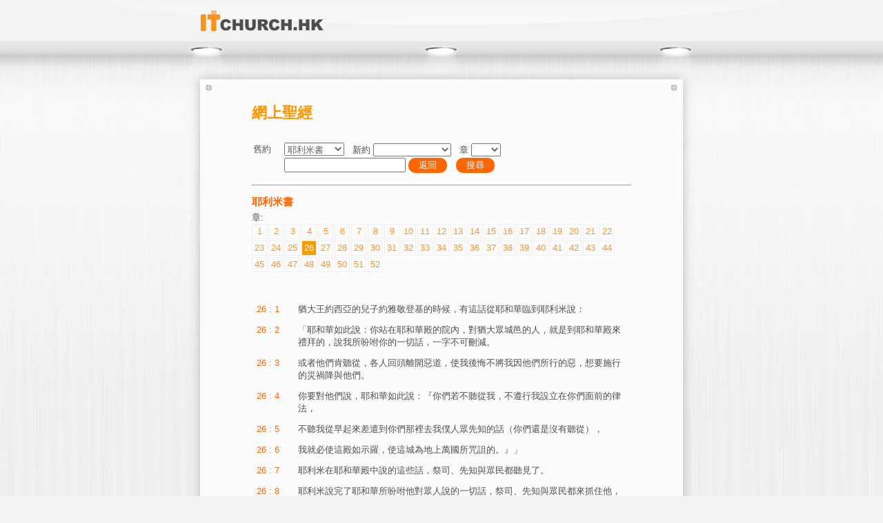

--- FILE ---
content_type: text/html; charset=UTF-8
request_url: https://itchurch.hk/bible/index.php?bible=jer&chapter=26
body_size: 22760
content:
<!DOCTYPE html>
<head>
<meta charset="UTF-8" />
<title>ITChurch</title>
<link href="css/default.css" rel="stylesheet" type="text/css" />
<link href="js/slider/nivo-slider.css" rel="stylesheet" type="text/css" />
<link href="css/jquery.lightbox-0.5.css" rel="stylesheet" type="text/css" />
<meta http-equiv="Content-Type" content="text/html; charset=utf-8">
<script src="js/jquery.js" type="text/javascript" ></script>
<script src="js/jquery.lightbox-0.5.min.js" type="text/javascript" ></script>
<script type="text/javascript" src="js/slider/jquery.nivo.slider.js"></script>
<link rel="shortcut icon" href="favicon.ico" />
<META NAME="Keywords" CONTENT="" />
<meta name="description" content="" />


</head>

<body>
<form action="https://itchurch.hk/bible/index.php" method="post" enctype="multipart/form-data" name="form1" id="form1">
	<input type="hidden" name="dowhat" /><!--
<div class="lang_btn">
<p>
<a href="?lang=cht">繁</a>
<a href="?lang=eng">Eng</a>
</p>
</div>-->

<div class="all_top">
<div class="top_menu">
<a href="index.php" class="logo"><img src="images/logo.png" alt="itchurch.hk"/></a> 

</div><!--/top_menu--><div class="product_banner_box">


<div class="white_text_box shadow02">
<span></span>
<div class="product03">

<h1>網上聖經</h1>
<br />

<input type="hidden" id="kw" name="kw" value="" />
<input type="hidden" id="bible" name="bible" value="jer" />
<input type="hidden" id="chapter" name="chapter" value="26" />
<input type="hidden" id="searchkey" name="searchkey" value='0'><!--Search Area-->
<table class="bible_top_menu">
	<tr>
		<td  nowrap class='search_area'>舊約</td>
		<td class='search_area'>
		<select name='bible_old' onchange="javascript:chkBibleDropdown('old')"><option></option><option value='gen' >創世記</option><option value='ex' >出埃及記</option><option value='lev' >利未記</option><option value='num' >民數記</option><option value='deut' >申命記</option><option value='josh' >約書亞記</option><option value='judg' >士師記</option><option value='ruth' >路得記</option><option value='1+sam' >撒母耳記上</option><option value='2+sam' >撒母耳記下</option><option value='1+kin' >列王紀上</option><option value='2+kin' >列王紀下</option><option value='1+chr' >歷代志上</option><option value='2+chr' >歷代志下</option><option value='ezra' >以斯拉記</option><option value='neh' >尼希米記</option><option value='esth' >以斯帖記</option><option value='job' >約伯記</option><option value='ps' >詩篇</option><option value='prov' >箴言</option><option value='eccl' >傳道書</option><option value='song' >雅歌</option><option value='is' >以賽亞書</option><option value='jer' selected>耶利米書</option><option value='lam' >耶利米哀歌</option><option value='ezek' >以西結書</option><option value='dan' >但以理書</option><option value='hos' >何西阿書</option><option value='joel' >約珥書</option><option value='amos' >阿摩司書</option><option value='obad' >俄巴底亞書</option><option value='jon' >約拿書</option><option value='mic' >彌迦書</option><option value='nah' >那鴻書</option><option value='hab' >哈巴谷書</option><option value='zeph' >西番雅書</option><option value='hag' >哈該書</option><option value='zech' >撒迦利亞書</option><option value='mal' >瑪拉基書</option></select>	 &nbsp; 	新約			<select name='bible_new' onchange="javascript:chkBibleDropdown('new')"><option></option><option value='matt' >馬太福音</option><option value='mark' >馬可福音</option><option value='luke' >路加福音</option><option value='john' >約翰福音</option><option value='acts' >使徒行傳</option><option value='rom' >羅馬書</option><option value='1+cor' >哥林多前書</option><option value='2+cor' >哥林多後書</option><option value='gal' >加拉太書</option><option value='eph' >以弗所書</option><option value='phil' >腓立比書</option><option value='col' >歌羅西書</option><option value='1+thess' >帖撒羅尼迦前書</option><option value='2+thess' >帖撒羅尼迦後書</option><option value='1+tim' >提摩太前書</option><option value='2+tim' >提摩太後書</option><option value='titus' >提多書</option><option value='philem' >腓利門書</option><option value='heb' >希伯來書</option><option value='james' >雅各書</option><option value='1+pet' >彼得前書</option><option value='2+pet' >彼得後書</option><option value='1+john' >約翰一書</option><option value='2+john' >約翰二書</option><option value='3+john' >約翰三書</option><option value='jude' >猶大書</option><option value='rev' >啟示錄</option></select>	 &nbsp; 	章		<select name='search_chapter'>
		<option></option>
						<option value='1' >1</option>
								<option value='2' >2</option>
								<option value='3' >3</option>
								<option value='4' >4</option>
								<option value='5' >5</option>
								<option value='6' >6</option>
								<option value='7' >7</option>
								<option value='8' >8</option>
								<option value='9' >9</option>
								<option value='10' >10</option>
								<option value='11' >11</option>
								<option value='12' >12</option>
								<option value='13' >13</option>
								<option value='14' >14</option>
								<option value='15' >15</option>
								<option value='16' >16</option>
								<option value='17' >17</option>
								<option value='18' >18</option>
								<option value='19' >19</option>
								<option value='20' >20</option>
								<option value='21' >21</option>
								<option value='22' >22</option>
								<option value='23' >23</option>
								<option value='24' >24</option>
								<option value='25' >25</option>
								<option value='26' >26</option>
								<option value='27' >27</option>
								<option value='28' >28</option>
								<option value='29' >29</option>
								<option value='30' >30</option>
								<option value='31' >31</option>
								<option value='32' >32</option>
								<option value='33' >33</option>
								<option value='34' >34</option>
								<option value='35' >35</option>
								<option value='36' >36</option>
								<option value='37' >37</option>
								<option value='38' >38</option>
								<option value='39' >39</option>
								<option value='40' >40</option>
								<option value='41' >41</option>
								<option value='42' >42</option>
								<option value='43' >43</option>
								<option value='44' >44</option>
								<option value='45' >45</option>
								<option value='46' >46</option>
								<option value='47' >47</option>
								<option value='48' >48</option>
								<option value='49' >49</option>
								<option value='50' >50</option>
								<option value='51' >51</option>
								<option value='52' >52</option>
								<option value='53' >53</option>
								<option value='54' >54</option>
								<option value='55' >55</option>
								<option value='56' >56</option>
								<option value='57' >57</option>
								<option value='58' >58</option>
								<option value='59' >59</option>
								<option value='60' >60</option>
								<option value='61' >61</option>
								<option value='62' >62</option>
								<option value='63' >63</option>
								<option value='64' >64</option>
								<option value='65' >65</option>
								<option value='66' >66</option>
								<option value='67' >67</option>
								<option value='68' >68</option>
								<option value='69' >69</option>
								<option value='70' >70</option>
								<option value='71' >71</option>
								<option value='72' >72</option>
								<option value='73' >73</option>
								<option value='74' >74</option>
								<option value='75' >75</option>
								<option value='76' >76</option>
								<option value='77' >77</option>
								<option value='78' >78</option>
								<option value='79' >79</option>
								<option value='80' >80</option>
								<option value='81' >81</option>
								<option value='82' >82</option>
								<option value='83' >83</option>
								<option value='84' >84</option>
								<option value='85' >85</option>
								<option value='86' >86</option>
								<option value='87' >87</option>
								<option value='88' >88</option>
								<option value='89' >89</option>
								<option value='90' >90</option>
								<option value='91' >91</option>
								<option value='92' >92</option>
								<option value='93' >93</option>
								<option value='94' >94</option>
								<option value='95' >95</option>
								<option value='96' >96</option>
								<option value='97' >97</option>
								<option value='98' >98</option>
								<option value='99' >99</option>
								<option value='100' >100</option>
								<option value='101' >101</option>
								<option value='102' >102</option>
								<option value='103' >103</option>
								<option value='104' >104</option>
								<option value='105' >105</option>
								<option value='106' >106</option>
								<option value='107' >107</option>
								<option value='108' >108</option>
								<option value='109' >109</option>
								<option value='110' >110</option>
								<option value='111' >111</option>
								<option value='112' >112</option>
								<option value='113' >113</option>
								<option value='114' >114</option>
								<option value='115' >115</option>
								<option value='116' >116</option>
								<option value='117' >117</option>
								<option value='118' >118</option>
								<option value='119' >119</option>
								<option value='120' >120</option>
								<option value='121' >121</option>
								<option value='122' >122</option>
								<option value='123' >123</option>
								<option value='124' >124</option>
								<option value='125' >125</option>
								<option value='126' >126</option>
								<option value='127' >127</option>
								<option value='128' >128</option>
								<option value='129' >129</option>
								<option value='130' >130</option>
								<option value='131' >131</option>
								<option value='132' >132</option>
								<option value='133' >133</option>
								<option value='134' >134</option>
								<option value='135' >135</option>
								<option value='136' >136</option>
								<option value='137' >137</option>
								<option value='138' >138</option>
								<option value='139' >139</option>
								<option value='140' >140</option>
								<option value='141' >141</option>
								<option value='142' >142</option>
								<option value='143' >143</option>
								<option value='144' >144</option>
								<option value='145' >145</option>
								<option value='146' >146</option>
								<option value='147' >147</option>
								<option value='148' >148</option>
								<option value='149' >149</option>
								<option value='150' >150</option>
						</select></td>
		</tr>
        <tr>     
        <td></td>
        <td><input type="text" name="kw" value="">          <a href='index.php'>返回</a>&nbsp;&nbsp;<a href="#" onclick="javascript:document.forms[0].submit();">搜尋</a></td>
    </tr>
</table>
<!--End Search Area-->

<div id="mainContent">
<div id="cw">
<div id="bible">
<div id="bibletitle">耶利米書</div>

<div>章:</div>
<div class="clear_both float_none">
<div class='chapter_index'><a href='index.php?bible=jer&chapter=1' >1</a></div><div class='chapter_index'><a href='index.php?bible=jer&chapter=2' >2</a></div><div class='chapter_index'><a href='index.php?bible=jer&chapter=3' >3</a></div><div class='chapter_index'><a href='index.php?bible=jer&chapter=4' >4</a></div><div class='chapter_index'><a href='index.php?bible=jer&chapter=5' >5</a></div><div class='chapter_index'><a href='index.php?bible=jer&chapter=6' >6</a></div><div class='chapter_index'><a href='index.php?bible=jer&chapter=7' >7</a></div><div class='chapter_index'><a href='index.php?bible=jer&chapter=8' >8</a></div><div class='chapter_index'><a href='index.php?bible=jer&chapter=9' >9</a></div><div class='chapter_index'><a href='index.php?bible=jer&chapter=10' >10</a></div><div class='chapter_index'><a href='index.php?bible=jer&chapter=11' >11</a></div><div class='chapter_index'><a href='index.php?bible=jer&chapter=12' >12</a></div><div class='chapter_index'><a href='index.php?bible=jer&chapter=13' >13</a></div><div class='chapter_index'><a href='index.php?bible=jer&chapter=14' >14</a></div><div class='chapter_index'><a href='index.php?bible=jer&chapter=15' >15</a></div><div class='chapter_index'><a href='index.php?bible=jer&chapter=16' >16</a></div><div class='chapter_index'><a href='index.php?bible=jer&chapter=17' >17</a></div><div class='chapter_index'><a href='index.php?bible=jer&chapter=18' >18</a></div><div class='chapter_index'><a href='index.php?bible=jer&chapter=19' >19</a></div><div class='chapter_index'><a href='index.php?bible=jer&chapter=20' >20</a></div><div class='chapter_index'><a href='index.php?bible=jer&chapter=21' >21</a></div><div class='chapter_index'><a href='index.php?bible=jer&chapter=22' >22</a></div><div class='chapter_index'><a href='index.php?bible=jer&chapter=23' >23</a></div><div class='chapter_index'><a href='index.php?bible=jer&chapter=24' >24</a></div><div class='chapter_index'><a href='index.php?bible=jer&chapter=25' >25</a></div><div class='chapter_index'><a href='index.php?bible=jer&chapter=26'  class='bible_select'>26</a></div><div class='chapter_index'><a href='index.php?bible=jer&chapter=27' >27</a></div><div class='chapter_index'><a href='index.php?bible=jer&chapter=28' >28</a></div><div class='chapter_index'><a href='index.php?bible=jer&chapter=29' >29</a></div><div class='chapter_index'><a href='index.php?bible=jer&chapter=30' >30</a></div><div class='chapter_index'><a href='index.php?bible=jer&chapter=31' >31</a></div><div class='chapter_index'><a href='index.php?bible=jer&chapter=32' >32</a></div><div class='chapter_index'><a href='index.php?bible=jer&chapter=33' >33</a></div><div class='chapter_index'><a href='index.php?bible=jer&chapter=34' >34</a></div><div class='chapter_index'><a href='index.php?bible=jer&chapter=35' >35</a></div><div class='chapter_index'><a href='index.php?bible=jer&chapter=36' >36</a></div><div class='chapter_index'><a href='index.php?bible=jer&chapter=37' >37</a></div><div class='chapter_index'><a href='index.php?bible=jer&chapter=38' >38</a></div><div class='chapter_index'><a href='index.php?bible=jer&chapter=39' >39</a></div><div class='chapter_index'><a href='index.php?bible=jer&chapter=40' >40</a></div><div class='chapter_index'><a href='index.php?bible=jer&chapter=41' >41</a></div><div class='chapter_index'><a href='index.php?bible=jer&chapter=42' >42</a></div><div class='chapter_index'><a href='index.php?bible=jer&chapter=43' >43</a></div><div class='chapter_index'><a href='index.php?bible=jer&chapter=44' >44</a></div><div class='chapter_index'><a href='index.php?bible=jer&chapter=45' >45</a></div><div class='chapter_index'><a href='index.php?bible=jer&chapter=46' >46</a></div><div class='chapter_index'><a href='index.php?bible=jer&chapter=47' >47</a></div><div class='chapter_index'><a href='index.php?bible=jer&chapter=48' >48</a></div><div class='chapter_index'><a href='index.php?bible=jer&chapter=49' >49</a></div><div class='chapter_index'><a href='index.php?bible=jer&chapter=50' >50</a></div><div class='chapter_index'><a href='index.php?bible=jer&chapter=51' >51</a></div><div class='chapter_index'><a href='index.php?bible=jer&chapter=52' >52</a></div></div>
<br><br>
<div style="clear:both" >



<table cellpadding="5" class="bible_table_other">
	<tr>
		<td valign="top" class="bible_table_left">26 : 1</td>
		<td valign="top" class="bible_table_right">猶大王約西亞的兒子約雅敬登基的時候，有這話從耶和華臨到耶利米說：</td>
	</tr>

	<tr>
		<td valign="top" class="bible_table_left">26 : 2</td>
		<td valign="top" class="bible_table_right">「耶和華如此說：你站在耶和華殿的院內，對猶大眾城邑的人，就是到耶和華殿來禮拜的，說我所吩咐你的一切話，一字不可刪減。</td>
	</tr>

	<tr>
		<td valign="top" class="bible_table_left">26 : 3</td>
		<td valign="top" class="bible_table_right">或者他們肯聽從，各人回頭離開惡道，使我後悔不將我因他們所行的惡，想要施行的災禍降與他們。</td>
	</tr>

	<tr>
		<td valign="top" class="bible_table_left">26 : 4</td>
		<td valign="top" class="bible_table_right">你要對他們說，耶和華如此說：『你們若不聽從我，不遵行我設立在你們面前的律法，</td>
	</tr>

	<tr>
		<td valign="top" class="bible_table_left">26 : 5</td>
		<td valign="top" class="bible_table_right">不聽我從早起來差遣到你們那裡去我僕人眾先知的話（你們還是沒有聽從），</td>
	</tr>

	<tr>
		<td valign="top" class="bible_table_left">26 : 6</td>
		<td valign="top" class="bible_table_right">我就必使這殿如示羅，使這城為地上萬國所咒詛的。』」</td>
	</tr>

	<tr>
		<td valign="top" class="bible_table_left">26 : 7</td>
		<td valign="top" class="bible_table_right">耶利米在耶和華殿中說的這些話，祭司、先知與眾民都聽見了。</td>
	</tr>

	<tr>
		<td valign="top" class="bible_table_left">26 : 8</td>
		<td valign="top" class="bible_table_right">耶利米說完了耶和華所吩咐他對眾人說的一切話，祭司、先知與眾民都來抓住他，說：「你必要死！</td>
	</tr>

	<tr>
		<td valign="top" class="bible_table_left">26 : 9</td>
		<td valign="top" class="bible_table_right">你為何託耶和華的名預言，說這殿必如示羅，這城必變為荒場無人居住呢？」於是眾民都在耶和華的殿中聚集到耶利米那裡。</td>
	</tr>

	<tr>
		<td valign="top" class="bible_table_left">26 : 10</td>
		<td valign="top" class="bible_table_right">猶大的首領聽見這事，就從王宮上到耶和華的殿，坐在耶和華殿的新門口。</td>
	</tr>

	<tr>
		<td valign="top" class="bible_table_left">26 : 11</td>
		<td valign="top" class="bible_table_right">祭司、先知對首領和眾民說：「這人是該死的；因為他說預言攻擊這城，正如你們親耳所聽見的。」</td>
	</tr>

	<tr>
		<td valign="top" class="bible_table_left">26 : 12</td>
		<td valign="top" class="bible_table_right">耶利米就對眾首領和眾民說：「耶和華差遣我預言，攻擊這殿和這城，說你們所聽見的這一切話。</td>
	</tr>

	<tr>
		<td valign="top" class="bible_table_left">26 : 13</td>
		<td valign="top" class="bible_table_right">現在要改正你們的行動作為，聽從耶和華─你們　神的話，他就必後悔，不將所說的災禍降與你們。</td>
	</tr>

	<tr>
		<td valign="top" class="bible_table_left">26 : 14</td>
		<td valign="top" class="bible_table_right">至於我，我在你們手中，你們眼看何為善，何為正，就那樣待我吧！</td>
	</tr>

	<tr>
		<td valign="top" class="bible_table_left">26 : 15</td>
		<td valign="top" class="bible_table_right">但你們要確實地知道，若把我治死，就使無辜人的血歸到你們和這城，並其中的居民了；因為耶和華實在差遣我到你們這裡來，將這一切話傳與你們耳中。」</td>
	</tr>

	<tr>
		<td valign="top" class="bible_table_left">26 : 16</td>
		<td valign="top" class="bible_table_right">首領和眾民就對祭司、先知說：「這人是不該死的，因為他是奉耶和華─我們　神的名向我們說話。」</td>
	</tr>

	<tr>
		<td valign="top" class="bible_table_left">26 : 17</td>
		<td valign="top" class="bible_table_right">國中的長老就有幾個人起來，對聚會的眾民說：</td>
	</tr>

	<tr>
		<td valign="top" class="bible_table_left">26 : 18</td>
		<td valign="top" class="bible_table_right">「當猶大王希西家的日子，有摩利沙人彌迦對猶大眾人預言說：萬軍之耶和華如此說：錫安必被耕種像一塊田；耶路撒冷必變為亂堆；這殿的山必像叢林的高處。</td>
	</tr>

	<tr>
		<td valign="top" class="bible_table_left">26 : 19</td>
		<td valign="top" class="bible_table_right">猶大王希西家和猶大眾人豈是把他治死呢？希西家豈不是敬畏耶和華、懇求他的恩嗎？耶和華就後悔，不把自己所說的災禍降與他們。若治死這人，我們就作了大惡，自害己命。」</td>
	</tr>

	<tr>
		<td valign="top" class="bible_table_left">26 : 20</td>
		<td valign="top" class="bible_table_right">（又有一個人奉耶和華的名說預言，是基列‧耶琳人示瑪雅的兒子烏利亞，他照耶利米的一切話說預言，攻擊這城和這地。</td>
	</tr>

	<tr>
		<td valign="top" class="bible_table_left">26 : 21</td>
		<td valign="top" class="bible_table_right">約雅敬王和他眾勇士、眾首領聽見了烏利亞的話，王就想要把他治死。烏利亞聽見就懼怕，逃往埃及去了。</td>
	</tr>

	<tr>
		<td valign="top" class="bible_table_left">26 : 22</td>
		<td valign="top" class="bible_table_right">約雅敬王便打發亞革波的兒子以利拿單，帶領幾個人往埃及去。</td>
	</tr>

	<tr>
		<td valign="top" class="bible_table_left">26 : 23</td>
		<td valign="top" class="bible_table_right">他們就從埃及將烏利亞帶出來，送到約雅敬王那裡；王用刀殺了他，把他的屍首拋在平民的墳地中。）</td>
	</tr>

	<tr>
		<td valign="top" class="bible_table_left">26 : 24</td>
		<td valign="top" class="bible_table_right">然而，沙番的兒子亞希甘保護耶利米，不交在百姓的手中治死他。</td>
	</tr>

</table>
<!-- <div id="return"><a href="#">&laquo;</a> <a href="#">&raquo;</a></div> -->
<div id="return" class="align_right"><a href="index.php">◄ 返回</a></div>


</div>
</div>


	</div>
</div>

<script type="text/javascript">
function gotoBibleByname(shortname)
{
	var frm = document.forms[0]
	frm.bible.value = shortname;
	frm.submit();
}

function gotoBibleBychapter(chapter, shortname)
{
	var frm = document.forms[0]
	frm.bible.value = shortname;
	frm.chapter.value = chapter;
	frm.submit();
}
</script><br />
</div>
<span></span>
</div>





</div>
</div><!--top end-->

<div class="text_box">
<hr />
</div>
<div class="bottom">

<p>Copyright &copy; 2004 - 2026 IGEARS TECHNOLOGY LTD. All rights reserved.</p>
</div></form>
</body>
</html>

--- FILE ---
content_type: text/css
request_url: https://itchurch.hk/bible/css/default.css
body_size: 21708
content:
@charset "utf-8";

body {
	padding:0;
	margin:0;
/*	background:url(../images/bg.png) repeat-x top #f2f2f2;*/
	background:#f2f2f2;
	font-family:microsoft jhengHei, "Hiragino Kaku Gothic Pro", apple Ligothic, arial,  heiti;
	  
}
.all_top {
	background:url(../images/bg01.png) repeat-x top center #ebebeb; 
	display:block;
	margin:auto;
	min-height:300px;
	padding:0 0 30px 0;
}
.all_top a{
	color:#FF931E;
	text-decoration:none;
}
.all_top a:hover{
	text-decoration:underline;
	color:#FC0;
}
.top_menu {
	height:60px;
	width:800px;
	#width:850px;
	padding:0 55px 0 125px;
	#padding:0 5px 0 125px;
	margin:0 auto 55px auto;
	display:block;
	background:url(../images/top_bg.png) center no-repeat;
	animation: alpha01 0.7s;
-moz-animation: alpha01 0.7s;
-webkit-animation: alpha01 0.7s; 
	}
.top_menu ul{
	font-size:16px;
	list-style:none;
	padding:0;
	margin:0 0 0 98px;
	display:inline-block;
	height:60px;
	#float:left;
	#margin:0 0 0 80px;
}
.top_menu ul.eng_menu {
	font-size:13px;
	margin:0 0 0 40px;
}
.top_menu li{
	display:block;
	height:50px;
	padding:10px 0 0 0;
	float:left;
	line-height:50px;
}
.top_menu li:hover a{
	color:#F90;
}
.top_menu li ul{
	display:none;
	position:absolute;
	z-index:60;
	padding:0;
	margin:0;
	width:auto;
	min-width:100px;
	height:0px;
}
.top_menu li:hover ul{
	height:auto;
	display:block;
    box-shadow:2px 2px 8px #999;
	animation: alpha01 1s;
-moz-animation: alpha01 1s;
-webkit-animation: alpha01 1s; 
}
.top_menu li ul:hover{
	display:block;
}
.top_menu li ul li{
	height:auto;
	display:block;
	width:auto;
	line-height:16px;
	padding:0;
	float:none;
	font-size:13px;
	border-bottom:1px dotted #ddd;
	background:url(../images/w80.png);
}
.top_menu li:hover ul li a{
	line-height:16px;
	text-align:left;
	margin:0 6px 0 0;
	padding:8px 10px 8px 10px;
	border-left:0px solid #F90;
	color:#4D4D4D;
transition-duration: 0.1s; 
-moz-transition-duration: 0.1s; 
-webkit-transition-duration: 0.1s; 
}
.top_menu li ul li a:hover{
	padding:8px 10px 8px 10px;
	border-left:6px solid #F90;
	color:#F90;
	background:#fff;
	margin:0;
}

li.menu_d {
	padding:0;
	margin:34px 0 0 0;
	height:4px;
	width:4px;
	background:#4D4D4D;
}	
.top_menu a {
	text-decoration:none;
	color:#4D4D4D;
	padding:0 15px 0 15px;
	display:block;
	line-height:50px;
transition-duration: 0.5s; 
-moz-transition-duration: 0.5s; 
-webkit-transition-duration: 0.5s; 
}
.top_menu a:hover {
	color:#F90;
	text-decoration:none;
}
.top_menu p {
	display:inline-block;
	padding:0;
	margin:22px 5px 0 0;
	float:right;
	#margin:22px 0 0 auto;
	#width:60px;
	#float:left;
}
.top_menu p a{
	height:22px;
	width:22px;
	margin:0 5px 0 0;
	display:inline-block;
	text-align:center;
	padding:0;
	font-size:10px;
	line-height:22px;
	background:url(../images/lang_bg.png) no-repeat;
}
a.lang {
	color:#F90;
}
a.logo {
	display:inline-block;
	#float:left;
}
a.logo img {
	border:none;
}

.shadow01 {
    box-shadow:0px 0px 20px #999;
}
.shadow02 {
    box-shadow:0px 0px 15px #bbb;
}



/*=======================================================================================================*/



@-moz-keyframes alpha01  /* Firefox */
{
0% {
opacity:0;
	}
100% {
opacity:1;
	}
}
@-webkit-keyframes alpha01
{
0% {
opacity:0;
	}
100% {
opacity:1;
	}
}
@-moz-keyframes alpha02  /* Firefox */
{
0% {
opacity:0;
	}
25% {
opacity:0;
	}
100% {
opacity:1;
	}
}
@-webkit-keyframes alpha02
{
0% {
opacity:0;
	}
25% {
opacity:0;
	}
100% {
opacity:1;
	}
}





.index_banner_box {
	display:block;
	width:700px;
	margin:auto;
	animation: alpha02 0.8s;
-moz-animation: alpha02 0.8s;
-webkit-animation: alpha02 0.8s; 
}
.home_banner {
	margin:0 0 30px 0;
	display:block;
	height:280px;
	width:700px;
}
.home_banner2 {
	margin:0 0 30px 0;
	display:block;
	height:395px;
	width:700px;
	background:#ccc;
	text-align:center;
	line-height:100px;
}

.index_3box {
	padding:0;
	width:210px;
	height:250px;
	display: inline-block;
	font-size:13px;
	line-height:20px;
	color:#4D4D4D;
}
.index_3box a{
	margin:0;
	border:2px solid #FFF;
	padding:13px 18px 13px 18px;
	width:170px;
	height:220px;
	display:block;
	text-decoration:none;
	color:#4D4D4D;
transition-duration: 0.5s; 
-moz-transition-duration: 0.5s; 
-webkit-transition-duration: 0.5s; 
}
.index_3box a img{
	border:none;
}
.index_3box a:hover{
	margin:0;
	color:#FF931E;
	text-decoration:none;
	border:2px solid #F90;
}
.index_3box h2 {
	font-size:18px;
	line-height:20px;
	text-align:center;
	color:#FF931E;
	padding:0;
	margin:0 0 115px 0;
}
.index_3box p {
	padding:0;
	margin:0;
	text-align:center;
}
.index_3box p img{
	margin:0 5px 0 0;
	padding:0;
}
.index_3box01 {
	background:url(../images/index_3box01.jpg) no-repeat;
	margin:0 35px 0 0;
	float:left;
}
.index_3box02 {
	background:url(../images/index_3box02.jpg) no-repeat;
	margin:0 35px 0 0;
	float:left;
}
.index_3box03 {
	background:url(../images/index_3box03.jpg) no-repeat;
	margin:0 -50px 0 0;
}


.product_banner_box {
	display:block;
	width:700px;
	margin:auto;
	padding:0 140px 0 140px;
	animation: alpha02 0.8s;
-moz-animation: alpha02 0.8s;
-webkit-animation: alpha02 0.8s; 
}
.product_banner {
	margin:0 0 30px 0;
	display:block;
	height:160px;
	width:700px;
	overflow:hidden;
	background:url(../images/loader.gif) no-repeat center #fff;
}
.product_banner img {
	display:block;
	margin:0;
}
.product_banner ul {
	padding:0;
	margin:0;
	list-style:none;
}
.product_banner a img {
	border:none;
}
p.banner_mask{
	width:20px;
	height:160px;
	background:url(../images/banner_mask.png) no-repeat;
	position:absolute;
	margin:0;
	z-index:55;
}
p.banner_mask02{
	width:20px;
	height:160px;
	background:url(../images/banner_mask.png) no-repeat right;
	position:absolute;
	margin:0 0 0 680px;
	z-index:55;
}
	





.text_box {
	background:#f2f2f2;
    box-shadow:0px -10px 10px #ddd;
	display:block;
	padding:10px 10px 25px 10px;
}
.text_box hr{
	height:0px;
	padding:0;
	margin:0 0 10px 0;
	border-top:1px solid #dddddd;
	border-bottom:1px solid #ffffff;
	border-left:none;
	border-right:none;
}
.text_box_in {
	display:block;
	width:700px;
	margin:auto;
	text-align:justify;
	text-justify:inter-ideograph;
	color:#4D4D4D;
	font-size:15px;
	line-height:20px;
	animation: alpha02 0.8s;
-moz-animation: alpha02 0.8s;
-webkit-animation: alpha02 0.8s; 
}
.text_box_in h1{
	padding:0;
	margin:0 0 5px 0;
	font-size:18px;
	color:#FF931E;
}
.text_box_in h2{
	padding:0;
	margin:0 0 5px 0;
	font-size:15px;
	color:#FF931E;
}
.text_box_in ol{
	padding:0 0 0 25px;
	margin:0;
}
.text_box_in ul{
	padding:0 0 0 20px;
	margin:0;
}


.lang_btn {
	width:50%;
	max-width:445px;
	margin:auto;
	display:block;
	text-align:right;
	position:absolute;
	left:50%;
}
.lang_btn p {
	padding:0 10px;
	margin:0;
	float:right;
	border:1px solid #ccc;
	border-top:0px solid #666;
	border-radius:0 0 10px 10px;
	box-shadow:0 3px 5px rgba(0,0,0,0.1);
	background: #ffffff;
background: -moz-linear-gradient(top,  #ffffff 0%, #eeeeee 100%);
background: -webkit-gradient(linear, left top, left bottom, color-stop(0%,#ffffff), color-stop(100%,#eeeeee));
background: -webkit-linear-gradient(top,  #ffffff 0%,#eeeeee 100%);
background: -o-linear-gradient(top,  #ffffff 0%,#eeeeee 100%);
background: -ms-linear-gradient(top,  #ffffff 0%,#eeeeee 100%);
background: linear-gradient(to bottom,  #ffffff 0%,#eeeeee 100%);
filter: progid:DXImageTransform.Microsoft.gradient( startColorstr='#ffffff', endColorstr='#eeeeee',GradientType=0 );

}
.lang_btn p a {
	display:block;
	float:left;
	padding:0 5px;
	text-align:center;
	font-size:13px;
	line-height:25px;
	text-decoration:none;
	color:#333;
}
.lang_btn p a:hover {
	color:#F60;
}

.bottom {
	width:700px;
	display:block;
	margin:auto;
	animation: alpha01 1s;
-moz-animation: alpha01 1s;
-webkit-animation: alpha01 1s; 
}
.bottom a {
	display:inline-block;
	color:#FF931E;
	text-decoration:none;
	font-size:13px;
	line-height:25px;
}
.bottom a:hover {
	text-decoration:underline;
}
.bottom a img{
	border:none;
	margin:0 5px 0 0;
	vertical-align: text-bottom;
}
.bottom p{
	text-align:center;
	font-size:9px;
	color:#999;
}


.product_table {
	width:735px; 
	padding:0 0 0 35px;
	margin:0 -35px 0 -35px;
	height:180px;
	display:block;
	background:url(../images/product_table_img.png) 0 110px no-repeat;
}
.product_table a{
	width:120px;
	margin:0 25px 0 0;
	display:block;
	float:left;
	text-decoration:none;
}
.product_table a:hover{
	text-decoration:none;
}
.product_table a:last-child{
	margin:0;
}
.product_table a img{
	border:none;
	margin:0 0 13px 0;
    box-shadow:0px 5px 3px #bbb;
transition-duration: 0.3s; 
-moz-transition-duration: 0.3s; 
-webkit-transition-duration: 0.3s; 
}
.product_table a:hover img{
	border:none;
	margin:-5px 0 18px 0;
}
.product_table a span{
	display:block;
	width:120px;
	font-size:13px;
	line-height:16px;
	text-align:center;
	color:#FF931E;
}






.product_table4 {
	width:700px; 
	padding:0 35px 0 35px;
	margin:0 -35px 0 -35px;
	height:180px;
	text-align:center;
	display:block;
	background:url(../images/product_table_img.png) 0 110px no-repeat;
}
.product_table4 a{
	width:120px;
	margin:0 15px 0 15px;
	display: inline-block;
	text-decoration:none;
	vertical-align:top;
}
.product_table4 a:hover{
	text-decoration:none;
}
.product_table4 a:last-child{
/*	margin:0;*/
}
.product_table4 a img{
	border:none;
	margin:0 0 13px 0;
    box-shadow:0px 5px 3px #bbb;
transition-duration: 0.3s; 
-moz-transition-duration: 0.3s; 
-webkit-transition-duration: 0.3s; 
}
.product_table4 a:hover img{
	border:none;
	margin:-5px 0 18px 0;
}
.product_table4 a span{
	display:block;
	width:120px;
	font-size:13px;
	line-height:16px;
	text-align:center;
	color:#FF931E;
}







	
.white_text_box {
	display:block;
	width:650px;
	padding:0 25px 0 25px;
	margin:0 0 25px 0;
	background:#fcfcfc;
	font-size:15px;
	color:#4D4D4D;
	text-align:justify;
	text-justify:inter-ideograph;
}
.white_text_box span{
	margin:0 -25px 0 -25px;
	width:700px;
	height:25px;
	display:block;
	background:url(../images/white_box_bg.gif) no-repeat 0 0;
}
.white_text_box_other {
	display:block;
	width:760px;
	padding:0;
	margin:0 -30px 0 -30px;
	background:#fff;
	font-size:15px;
	color:#4D4D4D;
	text-align:justify;
	text-justify:inter-ideograph;
}
.white_text_box_other span{
	margin:0;
	width:760px;
	height:25px;
	display:block;
	background:url(../images/white_box_bg.gif) no-repeat 0 -50px;
}
.white_text_box02 {
	display:block;
	height:280px;
	margin:0 0 0 0;
}
.white_table02 {	
	background:#fcfcfc;
	display:block;
	width:210px;
	margin:0 35px 15px 0;
	font-size:15px;
	color:#4D4D4D;
	float:left;
    border-collapse:collapse; 
    border-spacing:0; 
    box-shadow:0px 0px 15px #bbb;
}
.white_table02_last {
	margin:0 0 15px 0;
}
.white_table02 td{
	background:url(../images/white_box_bg.gif) no-repeat 0px -25px;
	height:25px;
	padding:0;
	width:210px;
}
td.white_table02_text{
	background-image:none;
	height:230px;
	padding:0 15px 0 15px;
	width:180px;
	font-size:13px;
	background:#fcfcfc;
	vertical-align:top;
}
td.white_table02_text div{
	height:210px;
	width:180px;
	padding:0 10px 0 0;
	margin:0 -10px 0 0;
	display:block;
	overflow:auto;
}

td.white_table02_text h1{
	font-size:18px;
	color:#FF931E;
	padding:2px 0 3px 0;
	line-height:20px;
	margin:0 0 5px 0;
}
td.white_table02_text h2{
	font-size:16px;
	color:#FF931E;
	padding:0 0 2px 0;
	margin:0;
}
td.white_table02_text h3{
	font-size:13px;
	color:#FF931E;
	padding:0;
	margin:0;
}
td.white_table02_text ul{
	padding:0 0 0 15px;
	margin:0;
}
td.white_table02_text p{
	padding:0;
	margin:0;
	height:250px;
}

.white_box_small {
	font-size:13px;
}
.white_box_small h1{
	font-size:18px;
	color:#FF931E;
	padding:0;
	line-height:20px;
	min-height:20px;
	margin:0 0 5px 0;
}
.white_box_small h1 img{
	margin:0 5px 0 0;
}
.white_box_small h2{
	font-size:16px;
	color:#FF931E;
	padding:0;
	margin:0;
}
.white_box_small ul{
	padding:0 0 0 15px;
	margin:0;
}
.white_box_small table {
    border-collapse:collapse; 
    border-spacing:0;
}
	
a.ccms3 {
	height:30px;
	width:380px;
	text-decoration:none;
	color:#fff;
	line-height:30px;
	text-align:center;
	font-size:17px;
	display:inline-block;
	background:url(../images/3ccms_bg.png) no-repeat 0 0;
}
a.ccms3:hover {
	background:url(../images/3ccms_bg.png) no-repeat 0 -30px;
}

a.more_btn {
	height:30px;
	padding:0 0 0 15px;
	text-decoration:none;
	color:#fff;
	line-height:30px;
	text-align:center;
	font-size:17px;
	display:inline-block;
	background:url(../images/3ccms_bgleft.png) no-repeat left top;
}
a.more_btn:hover {
	color:#FFF;
	text-decoration:none;
	background:url(../images/3ccms_bgleft.png) no-repeat left bottom;
}
a.more_btn span {
	height:30px;
	padding:0 15px 0 0;
	margin:0;
	line-height:30px;
	text-align:center;
	font-size:17px;
	display:inline-block;
	background:url(../images/3ccms_bg.png) no-repeat right top;
}
a.more_btn:hover span {
	background:url(../images/3ccms_bg.png) no-repeat right bottom;
}
	


.product_detail {
	width:550px;
	display:block;
	margin:auto;
}
.product_detail h1 {
	color:#F15A24;
	font-size:18px;
	padding:0;
	margin:0 0 10px 0;
}
.product_detail table{
    border-collapse:collapse; 
    border-spacing:0;
	width:550px;
	font-size:13px;
	line-height:17px;
}
.product_detail table tr td:FIRST-CHILD{
	width:330px;
	text-align:left;
	padding:5px;
}
.product_detail table tr td{
	width:60px;
	text-align:center;
	padding:5px;
}
.product_detail b{
	display:block;
}
tr.gray_bg td {
	background:#EFEFEF;
}
tr.gray_bg02 td {
	background:#E6E6E6;
}
table.gray_bg_table tr:nth-child(even) {
	background:#f2f2f2;
}

.red_text b{
	color:#ED1C24;
}
.orange_text b{
	color:#F15A24;
}
.gree_text b{
	color:#006838;
}
.blue_text b{
	color:#004FBC;
}

.product_bottom_table {
    border-collapse:collapse; 
    border-spacing:0;
	width:550px;
	font-size:12px;
	line-height:16px;
	margin:auto;
	font-family:arial, microsoft jhengHei, apple Ligothic, heiti;
}
.product_bottom_table td{
	padding:5px;
	width:35%;
	text-align:left;
	font-size:12px;
	vertical-align:top;
}
.product_bottom_table td+td+td{
	width:30%;
}
.product_bottom_table b{
	display:block;
	font-size:13px;
}


ul.product_bottom_ul {
	padding:0;
	width:550px;
	margin:auto;
	list-style:none;
	font-size:12px;
	display:block;
}
ul.product_bottom_ul b{
	font-size:13px;
	display:block;
}
ul.product_bottom_ul li{
	background:#E6E6E6;
	padding:5px;
	line-height:16px;
	margin:0 0 10px 0;
}

table.text_box_icon_table {
	width:100%;
 border-collapse:collapse; 
 border-spacing:0; 
}
.text_box_icon_table td {
	padding:0 0 10px 0;
	width:90px;
	vertical-align:top;
}
.text_box_icon_table td+td {
	width:250px;
	padding:0 10px 10px 0;
}
.text_box_icon_table td+td+td {
	padding:0 0 10px 0;
	width:90px;
}
.text_box_icon_table td+td+td+td {
	width:250px;
	padding:0 10px 10px 0;
}
.text_box_icon_table td b{
	display:block;
	color:#FF9600;
	font-size:15px;
	padding:0;
	margin:0;
}
.text_box_icon_table td ul {
	padding:0 0 0 18px;
	margin:0;
	font-size:13px;
	line-height:17px;
}

.product02 {
	font-size:13px;
	line-height:18px;
	width:550px;
	display:block;
	margin:auto;
}
.product02 h1{
	color:#FF9600;
	font-size:22px;
	line-height:30px;
	padding:0;
	margin:0;
}
.product02 h2 {
	background:#EFEFEF;
	color:#FF9600;
	margin:15px -10px 5px -10px;
	padding:3px 10px;
	display:block;
	font-size:15px;
	line-height:17px;
	min-height:17px;
	text-align:left;
}
.product02 table {
	display:block;
	width:540px;
 border-collapse:collapse; 
 border-spacing:0;
 margin:5px 0 5px 0;
}
.product02 table td {
	padding:0 10px 0 0;
	margin:0;
	width:260px;
	vertical-align:top;
	text-align:left;
}
.product02 table td+td {
	padding:0;
	margin:0;
	width:270px;
	vertical-align:top;
	text-align:left;
}
.product02 ul{
	padding:0 0 0 18px;
	margin:0;
}



.product03 {
	font-size:13px;
	line-height:18px;
	width:550px;
	display:block;
	margin:auto;
}
.product03 h1{
	color:#FF9600;
	font-size:22px;
}
.product03 h2 {
	background:#EFEFEF;
	color:#FF9600;
	margin:15px -10px 5px -10px;
	padding:0 10px 0 10px;
	display:block;
	font-size:15px;
	line-height:22px;
	height:22px;
}
.product03 ul{
	padding:0 0 0 18px;
	margin:0;
}
	
.apps_img {
	display:block;
	text-align:left;
	padding:0 0 0 15px;
}
.apps_img img {
	margin:0 10px 10px 0;
	display:inline-block;
	border:1px solid #CCC;
	width:300px;
}


.back_button {
	float:right;
	display:inline-block;
	text-align:right;
	margin:0;
}
.back_button a{
	font-size:12px;
	padding:2px 10px 2px 10px;
	display:inline-block;
	color:#F60;
	background:#f3f3f3;
	text-decoration:none;
	border:1px solid #CCC;
	border-radius:10px;
}
.back_button a:hover{
	color:#f3f3f3;
	background:#F60;
	text-decoration:none;
	border:1px solid #F30;
}

a.more_btn01{
	padding:0 5px 0 0;
	line-height:20px;
	display:block;
	text-align:center;
	font-size:15px;
}
a.more_btn01 img{
	margin:0 5px 0 0;
	vertical-align:middle;
	border:none;
}


#gallery{
	display:block;
	text-align:left;
	margin:5px -20px 0 0;
}
#gallery ul{
	padding:0;
	margin:0;
	list-style:none;
}
#gallery li{
	width:177px;
	display:inline-block;
	margin:0 5px 10px 0;
	#float:left;
}
#gallery li a{
	border:1px solid #F90;
	display:block;
	line-height:25px;
	text-align:center;
}
#gallery li a img{
	width:175px;
	height:105px;
	display:block;
	margin:0 0 5px 0;
	border:none;
	border-bottom:1px solid #ddd;
}
#gallery li a:hover{
	text-decoration:none;
	border:1px solid #FC0;
}



.contact_table {
 border-collapse:collapse; 
 border-spacing:0;
}
.contact_table td{
	width:100px;
	padding:1px;
	vertical-align:top;
}
.contact_table td+td{
	width:500px;
	color: #F00;
}
.contact_table input{
	font-size:15px;
	font-family:arial, microsoft jhengHei, apple Ligothic, heiti;
	color:#333;
}
.enquiry_input {
	border:1px solid #999;
}



.iframe_div {
	display:block;
}
.iframe_div h1{
	color:#FF9600;
	padding:0 0 0 20px;
	font-size:22px;
}


.clients_logo {
	padding:0;
	margin:0;
	list-style:none;
	text-align:left;
}
.clients_logo li{
	display:inline-block;
	width:110px;
	height:60px;
	border:1px solid #f5f5f5;
	margin:0 10px 10px 0;
	vertical-align:top;
	text-align:center;
}
.clients_logo li img{
	max-width:110px;
	max-height:60px;
	vertical-align:middle;
}

.more02 {
	display:inline-block;
	float:right;
}

ul.church_logo {
	padding:0;
	margin:0 -10px 0 0;
	list-style:none;
	text-align:left;
}
ul.church_logo li {
	width:120px;
	display:inline-block;
	margin:0 10px 10px 0;
	padding:2px;
	vertical-align:top;
	text-align:center;
	font-size:13px;
	line-height:16px;
	#float:left;
	#min-height:145px;
}
ul.church_logo li img{
	display:block;
	border:1px solid #ccc;
	margin:0 0 3px 0;
}




.bible_cat_title {
	display:block;
	background: #f5f5f5;
	color:#F60;
	font-weight:bold;
	line-height:30px;
	text-align:center;
	font-size:15px;
	margin:0 0 10px 0;
	border-bottom:1px dotted #F90;
}
.bible_cat {
	display:inline-block;
	border:1px solid #F90;
	width:100px;
	height:25px;
	margin:0 5px 5px 0;
	line-height:25px;
	text-align:center;
	#float:left;
	_float:left;
}
.bible_cat a{
	display:block;
	width:100px;
	height:25px;
	color:#666;
}
.bible_cat a:hover{
	background:#F90;
	color:#FFF;
	text-decoration:none;
}

.chapter_index {
	text-align:center;
	width:20px;
	text-align:center;
	height:20px;
	margin:0 2px 2px 0;
	line-height:20px;
	display:inline-block;
	border:1px solid #eee;
	#float:left;
	_float:left;
}
.chapter_index a{
	width:20px;
	height:20px;
	line-height:20px;
	display:block;
	text-align:center;
}
a.bible_select {
	background:#F90;
	color:#FFF;
}
a.bible_select:hover {
	color:#FFF;
	background: #FC0;
}

.bible_table_other {
	display:block;
}
.bible_table_other td {
	width:80px;
}
.bible_table_other td+td {
	width:500px;
}

td.bible_table_left {
	width:50px;
	color:#F60;
}
td.bible_table_right {
	width:650px;
}


.bible_top_menu {
	width:580px;
	margin:0 0 15px 0;
}
.bible_top_menu td{
	padding:0 0 0 0;
}
#mainContent {
	border-top:1px solid #999;
	padding:15px 0 0 0;
}
#bible {
	text-align:left;
}
.bible_top_menu a{
	padding:2px 15px 2px 15px;
	background:#F60;
	color:#FFF;
	display:inline-block;
	margin:0 5px 0 0;
	border-radius:10px;
}
.bible_top_menu a:hover{
	background:#F90;
	text-decoration:none;
	color:#FFF;
}
.bible_top_menu select, .bible_top_menu input {
	font-family:"microsoft jhengHei", arial, "apple Ligothic", heiti;
	color:#666;
	font-size:13px;
}

#bibletitle {
	font-weight:bold;
	font-size:15px;
	color:#F60;
	margin:0 0 5px 0;
	display:block;
}

#return {
	display:block;
	text-align:right;
	margin:15px 0 0 0;
}
#return a:hover{
	text-decoration:none;
}